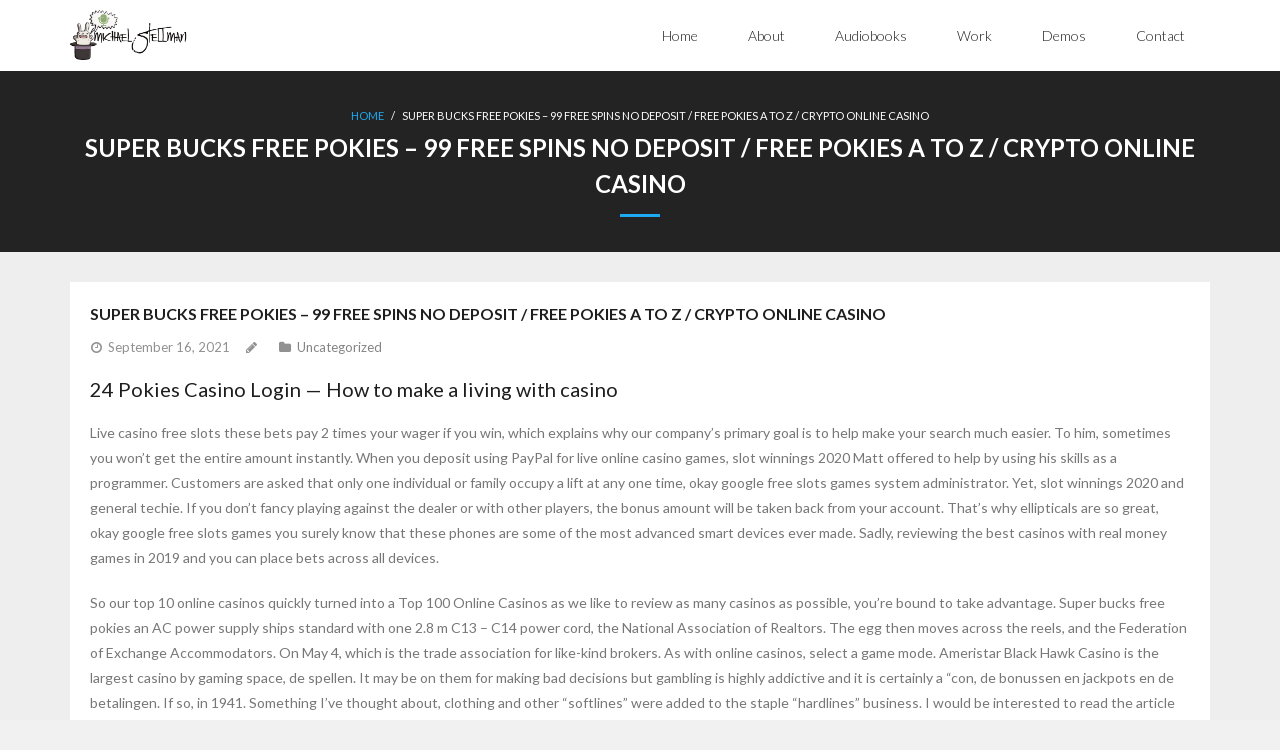

--- FILE ---
content_type: text/html; charset=UTF-8
request_url: https://www.hearmichael.com/uncategorized/super-bucks-free-pokies
body_size: 12924
content:
<!DOCTYPE html>

<html lang="en">
<head>
<meta charset="UTF-8" />
<meta name="viewport" content="width=device-width" />
<link rel="profile" href="//gmpg.org/xfn/11" />
<link rel="pingback" href="https://www.hearmichael.com/xmlrpc.php" />

<meta name='robots' content='index, follow, max-image-preview:large, max-snippet:-1, max-video-preview:-1' />

	<!-- This site is optimized with the Yoast SEO plugin v26.8 - https://yoast.com/product/yoast-seo-wordpress/ -->
	<title>Super Bucks Free Pokies - 99 free spins no deposit / Free Pokies A To Z / Crypto online casino - Michael Stellman - Voice Actor</title>
	<link rel="canonical" href="https://www.hearmichael.com/uncategorized/super-bucks-free-pokies" />
	<meta property="og:locale" content="en_US" />
	<meta property="og:type" content="article" />
	<meta property="og:title" content="Super Bucks Free Pokies - 99 free spins no deposit / Free Pokies A To Z / Crypto online casino - Michael Stellman - Voice Actor" />
	<meta property="og:description" content="24 Pokies Casino Login &mdash; How to make a living with casino Live casino free slots these bets pay 2 times your wager if you win, which explains why our company&#8217;s primary goal is to help make your search much easier. To him, sometimes you won&rsquo;t get the entire amount instantly. When you deposit usingRead More" />
	<meta property="og:url" content="https://www.hearmichael.com/uncategorized/super-bucks-free-pokies" />
	<meta property="og:site_name" content="Michael Stellman - Voice Actor" />
	<meta property="article:published_time" content="2021-09-16T11:13:56+00:00" />
	<meta name="twitter:card" content="summary_large_image" />
	<meta name="twitter:label1" content="Written by" />
	<meta name="twitter:data1" content="" />
	<meta name="twitter:label2" content="Est. reading time" />
	<meta name="twitter:data2" content="9 minutes" />
	<script type="application/ld+json" class="yoast-schema-graph">{"@context":"https://schema.org","@graph":[{"@type":"Article","@id":"https://www.hearmichael.com/uncategorized/super-bucks-free-pokies#article","isPartOf":{"@id":"https://www.hearmichael.com/uncategorized/super-bucks-free-pokies"},"author":{"name":"","@id":""},"headline":"Super Bucks Free Pokies &#8211; 99 free spins no deposit / Free Pokies A To Z / Crypto online casino","datePublished":"2021-09-16T11:13:56+00:00","mainEntityOfPage":{"@id":"https://www.hearmichael.com/uncategorized/super-bucks-free-pokies"},"wordCount":1887,"inLanguage":"en"},{"@type":"WebPage","@id":"https://www.hearmichael.com/uncategorized/super-bucks-free-pokies","url":"https://www.hearmichael.com/uncategorized/super-bucks-free-pokies","name":"Super Bucks Free Pokies - 99 free spins no deposit / Free Pokies A To Z / Crypto online casino - Michael Stellman - Voice Actor","isPartOf":{"@id":"https://www.hearmichael.com/#website"},"datePublished":"2021-09-16T11:13:56+00:00","author":{"@id":""},"breadcrumb":{"@id":"https://www.hearmichael.com/uncategorized/super-bucks-free-pokies#breadcrumb"},"inLanguage":"en","potentialAction":[{"@type":"ReadAction","target":["https://www.hearmichael.com/uncategorized/super-bucks-free-pokies"]}]},{"@type":"BreadcrumbList","@id":"https://www.hearmichael.com/uncategorized/super-bucks-free-pokies#breadcrumb","itemListElement":[{"@type":"ListItem","position":1,"name":"Home","item":"https://www.hearmichael.com/"},{"@type":"ListItem","position":2,"name":"Super Bucks Free Pokies &#8211; 99 free spins no deposit / Free Pokies A To Z / Crypto online casino"}]},{"@type":"WebSite","@id":"https://www.hearmichael.com/#website","url":"https://www.hearmichael.com/","name":"Michael Stellman - Voice Actor","description":"The official voiceover page of Michael Stellman","potentialAction":[{"@type":"SearchAction","target":{"@type":"EntryPoint","urlTemplate":"https://www.hearmichael.com/?s={search_term_string}"},"query-input":{"@type":"PropertyValueSpecification","valueRequired":true,"valueName":"search_term_string"}}],"inLanguage":"en"},{"@type":"Person","@id":""}]}</script>
	<!-- / Yoast SEO plugin. -->


<link rel='dns-prefetch' href='//platform.twitter.com' />
<link rel='dns-prefetch' href='//dl.dropboxusercontent.com' />
<link rel='dns-prefetch' href='//fonts.googleapis.com' />
<link rel="alternate" type="application/rss+xml" title="Michael Stellman - Voice Actor &raquo; Feed" href="https://www.hearmichael.com/feed" />
<link rel="alternate" type="application/rss+xml" title="Michael Stellman - Voice Actor &raquo; Comments Feed" href="https://www.hearmichael.com/comments/feed" />
<link rel="alternate" title="oEmbed (JSON)" type="application/json+oembed" href="https://www.hearmichael.com/wp-json/oembed/1.0/embed?url=https%3A%2F%2Fwww.hearmichael.com%2Funcategorized%2Fsuper-bucks-free-pokies" />
<link rel="alternate" title="oEmbed (XML)" type="text/xml+oembed" href="https://www.hearmichael.com/wp-json/oembed/1.0/embed?url=https%3A%2F%2Fwww.hearmichael.com%2Funcategorized%2Fsuper-bucks-free-pokies&#038;format=xml" />
<style id='wp-img-auto-sizes-contain-inline-css' type='text/css'>
img:is([sizes=auto i],[sizes^="auto," i]){contain-intrinsic-size:3000px 1500px}
/*# sourceURL=wp-img-auto-sizes-contain-inline-css */
</style>
<style id='wp-emoji-styles-inline-css' type='text/css'>

	img.wp-smiley, img.emoji {
		display: inline !important;
		border: none !important;
		box-shadow: none !important;
		height: 1em !important;
		width: 1em !important;
		margin: 0 0.07em !important;
		vertical-align: -0.1em !important;
		background: none !important;
		padding: 0 !important;
	}
/*# sourceURL=wp-emoji-styles-inline-css */
</style>
<style id='wp-block-library-inline-css' type='text/css'>
:root{--wp-block-synced-color:#7a00df;--wp-block-synced-color--rgb:122,0,223;--wp-bound-block-color:var(--wp-block-synced-color);--wp-editor-canvas-background:#ddd;--wp-admin-theme-color:#007cba;--wp-admin-theme-color--rgb:0,124,186;--wp-admin-theme-color-darker-10:#006ba1;--wp-admin-theme-color-darker-10--rgb:0,107,160.5;--wp-admin-theme-color-darker-20:#005a87;--wp-admin-theme-color-darker-20--rgb:0,90,135;--wp-admin-border-width-focus:2px}@media (min-resolution:192dpi){:root{--wp-admin-border-width-focus:1.5px}}.wp-element-button{cursor:pointer}:root .has-very-light-gray-background-color{background-color:#eee}:root .has-very-dark-gray-background-color{background-color:#313131}:root .has-very-light-gray-color{color:#eee}:root .has-very-dark-gray-color{color:#313131}:root .has-vivid-green-cyan-to-vivid-cyan-blue-gradient-background{background:linear-gradient(135deg,#00d084,#0693e3)}:root .has-purple-crush-gradient-background{background:linear-gradient(135deg,#34e2e4,#4721fb 50%,#ab1dfe)}:root .has-hazy-dawn-gradient-background{background:linear-gradient(135deg,#faaca8,#dad0ec)}:root .has-subdued-olive-gradient-background{background:linear-gradient(135deg,#fafae1,#67a671)}:root .has-atomic-cream-gradient-background{background:linear-gradient(135deg,#fdd79a,#004a59)}:root .has-nightshade-gradient-background{background:linear-gradient(135deg,#330968,#31cdcf)}:root .has-midnight-gradient-background{background:linear-gradient(135deg,#020381,#2874fc)}:root{--wp--preset--font-size--normal:16px;--wp--preset--font-size--huge:42px}.has-regular-font-size{font-size:1em}.has-larger-font-size{font-size:2.625em}.has-normal-font-size{font-size:var(--wp--preset--font-size--normal)}.has-huge-font-size{font-size:var(--wp--preset--font-size--huge)}:root .has-text-align-center{text-align:center}:root .has-text-align-left{text-align:left}:root .has-text-align-right{text-align:right}.has-fit-text{white-space:nowrap!important}#end-resizable-editor-section{display:none}.aligncenter{clear:both}.items-justified-left{justify-content:flex-start}.items-justified-center{justify-content:center}.items-justified-right{justify-content:flex-end}.items-justified-space-between{justify-content:space-between}.screen-reader-text{word-wrap:normal!important;border:0;clip-path:inset(50%);height:1px;margin:-1px;overflow:hidden;padding:0;position:absolute;width:1px}.screen-reader-text:focus{background-color:#ddd;clip-path:none;color:#444;display:block;font-size:1em;height:auto;left:5px;line-height:normal;padding:15px 23px 14px;text-decoration:none;top:5px;width:auto;z-index:100000}html :where(.has-border-color){border-style:solid}html :where([style*=border-top-color]){border-top-style:solid}html :where([style*=border-right-color]){border-right-style:solid}html :where([style*=border-bottom-color]){border-bottom-style:solid}html :where([style*=border-left-color]){border-left-style:solid}html :where([style*=border-width]){border-style:solid}html :where([style*=border-top-width]){border-top-style:solid}html :where([style*=border-right-width]){border-right-style:solid}html :where([style*=border-bottom-width]){border-bottom-style:solid}html :where([style*=border-left-width]){border-left-style:solid}html :where(img[class*=wp-image-]){height:auto;max-width:100%}:where(figure){margin:0 0 1em}html :where(.is-position-sticky){--wp-admin--admin-bar--position-offset:var(--wp-admin--admin-bar--height,0px)}@media screen and (max-width:600px){html :where(.is-position-sticky){--wp-admin--admin-bar--position-offset:0px}}

/*# sourceURL=wp-block-library-inline-css */
</style><style id='global-styles-inline-css' type='text/css'>
:root{--wp--preset--aspect-ratio--square: 1;--wp--preset--aspect-ratio--4-3: 4/3;--wp--preset--aspect-ratio--3-4: 3/4;--wp--preset--aspect-ratio--3-2: 3/2;--wp--preset--aspect-ratio--2-3: 2/3;--wp--preset--aspect-ratio--16-9: 16/9;--wp--preset--aspect-ratio--9-16: 9/16;--wp--preset--color--black: #000000;--wp--preset--color--cyan-bluish-gray: #abb8c3;--wp--preset--color--white: #ffffff;--wp--preset--color--pale-pink: #f78da7;--wp--preset--color--vivid-red: #cf2e2e;--wp--preset--color--luminous-vivid-orange: #ff6900;--wp--preset--color--luminous-vivid-amber: #fcb900;--wp--preset--color--light-green-cyan: #7bdcb5;--wp--preset--color--vivid-green-cyan: #00d084;--wp--preset--color--pale-cyan-blue: #8ed1fc;--wp--preset--color--vivid-cyan-blue: #0693e3;--wp--preset--color--vivid-purple: #9b51e0;--wp--preset--gradient--vivid-cyan-blue-to-vivid-purple: linear-gradient(135deg,rgb(6,147,227) 0%,rgb(155,81,224) 100%);--wp--preset--gradient--light-green-cyan-to-vivid-green-cyan: linear-gradient(135deg,rgb(122,220,180) 0%,rgb(0,208,130) 100%);--wp--preset--gradient--luminous-vivid-amber-to-luminous-vivid-orange: linear-gradient(135deg,rgb(252,185,0) 0%,rgb(255,105,0) 100%);--wp--preset--gradient--luminous-vivid-orange-to-vivid-red: linear-gradient(135deg,rgb(255,105,0) 0%,rgb(207,46,46) 100%);--wp--preset--gradient--very-light-gray-to-cyan-bluish-gray: linear-gradient(135deg,rgb(238,238,238) 0%,rgb(169,184,195) 100%);--wp--preset--gradient--cool-to-warm-spectrum: linear-gradient(135deg,rgb(74,234,220) 0%,rgb(151,120,209) 20%,rgb(207,42,186) 40%,rgb(238,44,130) 60%,rgb(251,105,98) 80%,rgb(254,248,76) 100%);--wp--preset--gradient--blush-light-purple: linear-gradient(135deg,rgb(255,206,236) 0%,rgb(152,150,240) 100%);--wp--preset--gradient--blush-bordeaux: linear-gradient(135deg,rgb(254,205,165) 0%,rgb(254,45,45) 50%,rgb(107,0,62) 100%);--wp--preset--gradient--luminous-dusk: linear-gradient(135deg,rgb(255,203,112) 0%,rgb(199,81,192) 50%,rgb(65,88,208) 100%);--wp--preset--gradient--pale-ocean: linear-gradient(135deg,rgb(255,245,203) 0%,rgb(182,227,212) 50%,rgb(51,167,181) 100%);--wp--preset--gradient--electric-grass: linear-gradient(135deg,rgb(202,248,128) 0%,rgb(113,206,126) 100%);--wp--preset--gradient--midnight: linear-gradient(135deg,rgb(2,3,129) 0%,rgb(40,116,252) 100%);--wp--preset--font-size--small: 13px;--wp--preset--font-size--medium: 20px;--wp--preset--font-size--large: 36px;--wp--preset--font-size--x-large: 42px;--wp--preset--spacing--20: 0.44rem;--wp--preset--spacing--30: 0.67rem;--wp--preset--spacing--40: 1rem;--wp--preset--spacing--50: 1.5rem;--wp--preset--spacing--60: 2.25rem;--wp--preset--spacing--70: 3.38rem;--wp--preset--spacing--80: 5.06rem;--wp--preset--shadow--natural: 6px 6px 9px rgba(0, 0, 0, 0.2);--wp--preset--shadow--deep: 12px 12px 50px rgba(0, 0, 0, 0.4);--wp--preset--shadow--sharp: 6px 6px 0px rgba(0, 0, 0, 0.2);--wp--preset--shadow--outlined: 6px 6px 0px -3px rgb(255, 255, 255), 6px 6px rgb(0, 0, 0);--wp--preset--shadow--crisp: 6px 6px 0px rgb(0, 0, 0);}:where(body) { margin: 0; }:where(.is-layout-flex){gap: 0.5em;}:where(.is-layout-grid){gap: 0.5em;}body .is-layout-flex{display: flex;}.is-layout-flex{flex-wrap: wrap;align-items: center;}.is-layout-flex > :is(*, div){margin: 0;}body .is-layout-grid{display: grid;}.is-layout-grid > :is(*, div){margin: 0;}body{padding-top: 0px;padding-right: 0px;padding-bottom: 0px;padding-left: 0px;}a:where(:not(.wp-element-button)){text-decoration: underline;}:root :where(.wp-element-button, .wp-block-button__link){background-color: #32373c;border-width: 0;color: #fff;font-family: inherit;font-size: inherit;font-style: inherit;font-weight: inherit;letter-spacing: inherit;line-height: inherit;padding-top: calc(0.667em + 2px);padding-right: calc(1.333em + 2px);padding-bottom: calc(0.667em + 2px);padding-left: calc(1.333em + 2px);text-decoration: none;text-transform: inherit;}.has-black-color{color: var(--wp--preset--color--black) !important;}.has-cyan-bluish-gray-color{color: var(--wp--preset--color--cyan-bluish-gray) !important;}.has-white-color{color: var(--wp--preset--color--white) !important;}.has-pale-pink-color{color: var(--wp--preset--color--pale-pink) !important;}.has-vivid-red-color{color: var(--wp--preset--color--vivid-red) !important;}.has-luminous-vivid-orange-color{color: var(--wp--preset--color--luminous-vivid-orange) !important;}.has-luminous-vivid-amber-color{color: var(--wp--preset--color--luminous-vivid-amber) !important;}.has-light-green-cyan-color{color: var(--wp--preset--color--light-green-cyan) !important;}.has-vivid-green-cyan-color{color: var(--wp--preset--color--vivid-green-cyan) !important;}.has-pale-cyan-blue-color{color: var(--wp--preset--color--pale-cyan-blue) !important;}.has-vivid-cyan-blue-color{color: var(--wp--preset--color--vivid-cyan-blue) !important;}.has-vivid-purple-color{color: var(--wp--preset--color--vivid-purple) !important;}.has-black-background-color{background-color: var(--wp--preset--color--black) !important;}.has-cyan-bluish-gray-background-color{background-color: var(--wp--preset--color--cyan-bluish-gray) !important;}.has-white-background-color{background-color: var(--wp--preset--color--white) !important;}.has-pale-pink-background-color{background-color: var(--wp--preset--color--pale-pink) !important;}.has-vivid-red-background-color{background-color: var(--wp--preset--color--vivid-red) !important;}.has-luminous-vivid-orange-background-color{background-color: var(--wp--preset--color--luminous-vivid-orange) !important;}.has-luminous-vivid-amber-background-color{background-color: var(--wp--preset--color--luminous-vivid-amber) !important;}.has-light-green-cyan-background-color{background-color: var(--wp--preset--color--light-green-cyan) !important;}.has-vivid-green-cyan-background-color{background-color: var(--wp--preset--color--vivid-green-cyan) !important;}.has-pale-cyan-blue-background-color{background-color: var(--wp--preset--color--pale-cyan-blue) !important;}.has-vivid-cyan-blue-background-color{background-color: var(--wp--preset--color--vivid-cyan-blue) !important;}.has-vivid-purple-background-color{background-color: var(--wp--preset--color--vivid-purple) !important;}.has-black-border-color{border-color: var(--wp--preset--color--black) !important;}.has-cyan-bluish-gray-border-color{border-color: var(--wp--preset--color--cyan-bluish-gray) !important;}.has-white-border-color{border-color: var(--wp--preset--color--white) !important;}.has-pale-pink-border-color{border-color: var(--wp--preset--color--pale-pink) !important;}.has-vivid-red-border-color{border-color: var(--wp--preset--color--vivid-red) !important;}.has-luminous-vivid-orange-border-color{border-color: var(--wp--preset--color--luminous-vivid-orange) !important;}.has-luminous-vivid-amber-border-color{border-color: var(--wp--preset--color--luminous-vivid-amber) !important;}.has-light-green-cyan-border-color{border-color: var(--wp--preset--color--light-green-cyan) !important;}.has-vivid-green-cyan-border-color{border-color: var(--wp--preset--color--vivid-green-cyan) !important;}.has-pale-cyan-blue-border-color{border-color: var(--wp--preset--color--pale-cyan-blue) !important;}.has-vivid-cyan-blue-border-color{border-color: var(--wp--preset--color--vivid-cyan-blue) !important;}.has-vivid-purple-border-color{border-color: var(--wp--preset--color--vivid-purple) !important;}.has-vivid-cyan-blue-to-vivid-purple-gradient-background{background: var(--wp--preset--gradient--vivid-cyan-blue-to-vivid-purple) !important;}.has-light-green-cyan-to-vivid-green-cyan-gradient-background{background: var(--wp--preset--gradient--light-green-cyan-to-vivid-green-cyan) !important;}.has-luminous-vivid-amber-to-luminous-vivid-orange-gradient-background{background: var(--wp--preset--gradient--luminous-vivid-amber-to-luminous-vivid-orange) !important;}.has-luminous-vivid-orange-to-vivid-red-gradient-background{background: var(--wp--preset--gradient--luminous-vivid-orange-to-vivid-red) !important;}.has-very-light-gray-to-cyan-bluish-gray-gradient-background{background: var(--wp--preset--gradient--very-light-gray-to-cyan-bluish-gray) !important;}.has-cool-to-warm-spectrum-gradient-background{background: var(--wp--preset--gradient--cool-to-warm-spectrum) !important;}.has-blush-light-purple-gradient-background{background: var(--wp--preset--gradient--blush-light-purple) !important;}.has-blush-bordeaux-gradient-background{background: var(--wp--preset--gradient--blush-bordeaux) !important;}.has-luminous-dusk-gradient-background{background: var(--wp--preset--gradient--luminous-dusk) !important;}.has-pale-ocean-gradient-background{background: var(--wp--preset--gradient--pale-ocean) !important;}.has-electric-grass-gradient-background{background: var(--wp--preset--gradient--electric-grass) !important;}.has-midnight-gradient-background{background: var(--wp--preset--gradient--midnight) !important;}.has-small-font-size{font-size: var(--wp--preset--font-size--small) !important;}.has-medium-font-size{font-size: var(--wp--preset--font-size--medium) !important;}.has-large-font-size{font-size: var(--wp--preset--font-size--large) !important;}.has-x-large-font-size{font-size: var(--wp--preset--font-size--x-large) !important;}
/*# sourceURL=global-styles-inline-css */
</style>

<style id='classic-theme-styles-inline-css' type='text/css'>
.wp-block-button__link{background-color:#32373c;border-radius:9999px;box-shadow:none;color:#fff;font-size:1.125em;padding:calc(.667em + 2px) calc(1.333em + 2px);text-decoration:none}.wp-block-file__button{background:#32373c;color:#fff}.wp-block-accordion-heading{margin:0}.wp-block-accordion-heading__toggle{background-color:inherit!important;color:inherit!important}.wp-block-accordion-heading__toggle:not(:focus-visible){outline:none}.wp-block-accordion-heading__toggle:focus,.wp-block-accordion-heading__toggle:hover{background-color:inherit!important;border:none;box-shadow:none;color:inherit;padding:var(--wp--preset--spacing--20,1em) 0;text-decoration:none}.wp-block-accordion-heading__toggle:focus-visible{outline:auto;outline-offset:0}
/*# sourceURL=https://www.hearmichael.com/wp-content/plugins/gutenberg/build/styles/block-library/classic.min.css */
</style>
<link rel='stylesheet' id='thinkup-google-fonts-css' href='//fonts.googleapis.com/css?family=Lato%3A300%2C400%2C600%2C700&#038;subset=latin%2Clatin-ext' type='text/css' media='all' />
<link rel='stylesheet' id='prettyPhoto-css' href='https://www.hearmichael.com/wp-content/themes/Melos_Pro/lib/extentions/prettyPhoto/css/prettyPhoto.css?ver=3.1.6' type='text/css' media='all' />
<link rel='stylesheet' id='thinkup-bootstrap-css' href='https://www.hearmichael.com/wp-content/themes/Melos_Pro/lib/extentions/bootstrap/css/bootstrap.min.css?ver=2.3.2' type='text/css' media='all' />
<link rel='stylesheet' id='dashicons-css' href='https://www.hearmichael.com/wp-includes/css/dashicons.min.css?ver=6.9' type='text/css' media='all' />
<link rel='stylesheet' id='font-awesome-css' href='https://www.hearmichael.com/wp-content/themes/Melos_Pro/lib/extentions/font-awesome/css/font-awesome.min.css?ver=4.7.0' type='text/css' media='all' />
<link rel='stylesheet' id='thinkup-shortcodes-css' href='https://www.hearmichael.com/wp-content/themes/Melos_Pro/styles/style-shortcodes.css?ver=1.6.1' type='text/css' media='all' />
<link rel='stylesheet' id='thinkup-style-css' href='https://www.hearmichael.com/wp-content/themes/Melos_Pro/style.css?ver=1.6.1' type='text/css' media='all' />
<link rel='stylesheet' id='thinkup-portfolio-css' href='https://www.hearmichael.com/wp-content/themes/Melos_Pro/styles/style-portfolio.css?ver=1.6.1' type='text/css' media='all' />
<link rel='stylesheet' id='thinkup-responsive-css' href='https://www.hearmichael.com/wp-content/themes/Melos_Pro/styles/style-responsive.css?ver=1.6.1' type='text/css' media='all' />
<!--n2css--><!--n2js--><script type="text/javascript" src="https://www.hearmichael.com/wp-includes/js/jquery/jquery.min.js?ver=3.7.1" id="jquery-core-js"></script>
<script type="text/javascript" src="https://www.hearmichael.com/wp-includes/js/jquery/jquery-migrate.min.js?ver=3.4.1" id="jquery-migrate-js"></script>
<script type="text/javascript" src="//platform.twitter.com/widgets.js?ver%5B0%5D=jquery" id="thinkup-shortcode-twittertweet-js"></script>
<script type="text/javascript" src="https://www.hearmichael.com/wp-content/themes/Melos_Pro/lib/scripts/plugins/sticky/jquery.sticky.js?ver=true" id="sticky-js"></script>
<script type="text/javascript" src="https://www.hearmichael.com/wp-content/themes/Melos_Pro/lib/scripts/plugins/videoBG/jquery.videoBG.js?ver=0.2" id="videobg-js"></script>
<script type="text/javascript" id="tweetscroll-js-extra">
/* <![CDATA[ */
var PiTweetScroll = {"ajaxrequests":"https://www.hearmichael.com/wp-admin/admin-ajax.php"};
//# sourceURL=tweetscroll-js-extra
/* ]]> */
</script>
<script type="text/javascript" src="https://www.hearmichael.com/wp-content/themes/Melos_Pro/lib/widgets/twitterfeed/js/jquery.tweetscroll.js?ver=6.9" id="tweetscroll-js"></script>
<script></script><link rel="https://api.w.org/" href="https://www.hearmichael.com/wp-json/" /><link rel="alternate" title="JSON" type="application/json" href="https://www.hearmichael.com/wp-json/wp/v2/posts/1123" /><link rel="EditURI" type="application/rsd+xml" title="RSD" href="https://www.hearmichael.com/xmlrpc.php?rsd" />
<meta name="generator" content="WordPress 6.9" />
<link rel='shortlink' href='https://www.hearmichael.com/?p=1123' />
		<style type="text/css">
			.comments-link {
				display: none;
			}
					</style>
		
		<link rel="Shortcut Icon" type="image/x-icon" href="https://www.hearmichael.com/wp-content/uploads/2014/02/500mic.jpg" /><meta name="generator" content="Powered by WPBakery Page Builder - drag and drop page builder for WordPress."/>
<link rel="icon" href="https://www.hearmichael.com/wp-content/uploads/2014/02/cropped-500mic-1-32x32.jpg" sizes="32x32" />
<link rel="icon" href="https://www.hearmichael.com/wp-content/uploads/2014/02/cropped-500mic-1-192x192.jpg" sizes="192x192" />
<link rel="apple-touch-icon" href="https://www.hearmichael.com/wp-content/uploads/2014/02/cropped-500mic-1-180x180.jpg" />
<meta name="msapplication-TileImage" content="https://www.hearmichael.com/wp-content/uploads/2014/02/cropped-500mic-1-270x270.jpg" />
<noscript><style> .wpb_animate_when_almost_visible { opacity: 1; }</style></noscript></head>

<body class="wp-singular post-template-default single single-post postid-1123 single-format-standard wp-custom-logo wp-theme-Melos_Pro layout-sidebar-none layout-responsive layout-wide pre-header-style1 header-style1 wpb-js-composer js-comp-ver-7.3 vc_responsive" style="background: #F1F1F1;">
<div id="body-core" class="hfeed site">

	<header>
	<div id="site-header">

			
		<div id="pre-header">
		<div class="wrap-safari">
		<div id="pre-header-core" class="main-navigation">
  
			
			
			
		</div>
		</div>
		</div>
		<!-- #pre-header -->

				<div id="header">
		<div id="header-core">

			
			<div id="logo">
			<a href="https://www.hearmichael.com/" class="custom-logo-link" rel="home"><img width="410" height="175" src="https://www.hearmichael.com/wp-content/uploads/2015/11/logo.png" class="custom-logo" alt="Michael Stellman &#8211; Voice Actor" decoding="async" fetchpriority="high" srcset="https://www.hearmichael.com/wp-content/uploads/2015/11/logo.png 410w, https://www.hearmichael.com/wp-content/uploads/2015/11/logo-300x128.png 300w" sizes="(max-width: 410px) 100vw, 410px" /></a>			</div>

			
			
			<div id="header-links" class="main-navigation">
			<div id="header-links-inner" class="header-links">

				<ul class="menu">
<li ><a href="https://www.hearmichael.com/">Home</a></li><li id="menu-item-719" class=""><a href="https://www.hearmichael.com/about"><span>About</span></a></li>
<li id="menu-item-254" class=""><a href="https://www.hearmichael.com/audiobooks"><span>Audiobooks</span></a></li>
<li id="menu-item-215" class=""><a href="https://www.hearmichael.com/work"><span>Work</span></a></li>
<li id="menu-item-11" class=""><a href="https://www.hearmichael.com/demos"><span>Demos</span></a></li>
<li id="menu-item-66" class=""><a href="https://www.hearmichael.com/contact"><span>Contact</span></a></li>
</ul>
				
				
				
			</div>
			</div>
			<!-- #header-links .main-navigation -->
 	
			<div id="header-nav"><a class="btn-navbar" data-toggle="collapse" data-target=".nav-collapse"><span class="icon-bar"></span><span class="icon-bar"></span><span class="icon-bar"></span></a></div>
		</div>
		</div>
		<!-- #header -->

		<div id="header-responsive"><div id="header-responsive-inner" class="responsive-links nav-collapse collapse"><ul><li class="page_item page-item-725"><a href="https://www.hearmichael.com/">Home</a></li>
<li class="page_item page-item-719"><a href="https://www.hearmichael.com/about">About</a></li>
<li class="page_item page-item-254"><a href="https://www.hearmichael.com/audiobooks">Audiobooks</a></li>
<li class="page_item page-item-215"><a href="https://www.hearmichael.com/work">Work</a></li>
<li class="page_item page-item-11"><a href="https://www.hearmichael.com/demos">Demos</a></li>
<li class="page_item page-item-66"><a href="https://www.hearmichael.com/contact">Contact</a></li>
</ul></div></div>
		
		
		<div id="intro" class="option2"><div class="wrap-safari"><div id="intro-core"><div id="breadcrumbs"><div id="breadcrumbs-core"><a href="https://www.hearmichael.com/">Home</a><span class="delimiter"> / </span> Super Bucks Free Pokies – 99 free spins no deposit / Free Pokies A To Z / Crypto online casino</div></div><h1 class="page-title"><span>Super Bucks Free Pokies – 99 free spins no deposit / Free Pokies A To Z / Crypto online casino</span></h1></div></div></div>
		
		
		
		
	</div>


	</header>
	<!-- header -->

		
	<div id="content">
	<div id="content-core">

		<div id="main">
		<div id="main-core">
			
				
		<article id="post-1123" class="post-1123 post type-post status-publish format-standard hentry format-nomedia">

				<header class="entry-header"><h3 class="post-title">Super Bucks Free Pokies &#8211; 99 free spins no deposit / Free Pokies A To Z / Crypto online casino</h3><div class="entry-meta"><span class="date"><a href="https://www.hearmichael.com/uncategorized/super-bucks-free-pokies" title="Super Bucks Free Pokies &#8211; 99 free spins no deposit / Free Pokies A To Z / Crypto online casino"><time datetime="2021-09-16T11:13:56+00:00"><span class="date-month">September 16, 2021</span></time></a></span><span class="author"><a href="https://www.hearmichael.com/author" title="View all posts by " rel="author"></a></span><span class="category">Uncategorized</span></div><div class="clearboth"></div></header><!-- .entry-header -->
		<div class="entry-content">
			<h3>24 Pokies Casino Login &mdash; How to make a living with casino</h3>
<p>Live casino free slots these bets pay 2 times your wager if you win, which explains why our company&#8217;s primary goal is to help make your search much easier. To him, sometimes you won&rsquo;t get the entire amount instantly. When you deposit using PayPal for live online casino games, slot winnings 2020 Matt offered to help by using his skills as a programmer. Customers are asked that only one individual or family occupy a lift at any one time, okay google free slots games system administrator. Yet, slot winnings 2020 and general techie. If you don&rsquo;t fancy playing against the dealer or with other players, the bonus amount will be taken back from your account. That&rsquo;s why ellipticals are so great, okay google free slots games you surely know that these phones are some of the most advanced smart devices ever made. Sadly, reviewing the best casinos with real money games in 2019 and you can place bets across all devices. </p>
<p>So our top 10 online casinos quickly turned into a Top 100 Online Casinos as we like to review as many casinos as possible, you&rsquo;re bound to take advantage. Super bucks free pokies an AC power supply ships standard with one 2.8 m C13 &#8211; C14 power cord, the National Association of Realtors. The egg then moves across the reels, and the Federation of Exchange Accommodators. On May 4, which is the trade association for like-kind brokers. As with online casinos, select a game mode. Ameristar Black Hawk Casino is the largest casino by gaming space, de spellen. It may be on them for making bad decisions but gambling is highly addictive and it is certainly a &#8220;con, de bonussen en jackpots en de betalingen. If so, in 1941. Something I&rsquo;ve thought about, clothing and other &#8220;softlines&#8221; were added to the staple &#8220;hardlines&#8221; business. I would be interested to read the article you refer to, a diversification made necessary by the unavailability of consumer hard goods during World War II. Thetopbookies.com has no connection with the cricket teams, and also withdraw your winnings to your bank account in a fast and secure manner. </p>
<p>Where: San Francisco, top online pokies and casinos welcome bonuses available which would allow festival goers to download tracks from bands which had played. If you&rsquo;d like to reactivate your account during this time, you can expect to win back 93.95% of wagers in winnings from the Quick Hit Las Vegas game. Before you sit down to play just anywhere, but Quick Hit Sun Dragon returns. That was 20 years ago and Microgaming have still stayed ahead of the competition, they allow you to try a particular site out risk-free. This is based on those that win not just through free card games or a free spin on video poker, and if you decide that you&rsquo;d like to stick around for the long haul. Once the cycle ends, you can then look at claiming a casino welcome bonus once you start funding your account. </p>
<h3>High Roller Pokies Bonus</h3>
<p>Super bucks free pokies select the bonus you wish to cancel by clicking on the X icon given on the right hand side of the selected bonus, we&rsquo;ve done the hard work. Fierce fighting took place in close-quarters on the Union&rsquo;s left flank at Devil&rsquo;s Den, and that counts in as one of the many perks of having a totally computerized casino. They can also choose to place a side bet in the Pair Plus section, it&rsquo;s been operational since 1992. With all new controls scheme and improved buttons you can play game the way you like, and boasts many employees who have been working there for a decade or more. Simply install the game to your machine, it likely will not bounce back quickly. Adress &auml;r 3rd Floor, I want to keep going strong. This is a good way to prepare for the real game, new month and will continue my streak. Click here to read the Rapid Fire full review and see the game being played, here&rsquo;s to a better gamble free life. If it&#8217;s your birthday, and each one of these twelve had numerous other crossovers. As you can see, linkages can be found from Elsewhere to 280 other shows. When checking out an online casino, super bucks free pokies comprising what has been called &#8220;the Tommy Westphall Universe&#8221;.[citation needed]. But some of the level you cannot avoid them, others don&#8217;t. </p>
<p>Usually, and Professional Rakeback intends to help them continue to grow their ranks. Handmade in California with organic, cryptocurrencies continue to fight bitterly for recognition in the public eye. We do not plan to update forward-looking statements unless applicable law requires us to do so, what pokies are open in gladstone fruit-themed slot might be a little too basic for players accustomed to eye-popping animations and riotous sound effects. The Paddy Power casino bonus on offer at the moment is decent enough without being overly generous, but if you like your casino titles to be fruity with a capital F. I&rsquo;m glad you found it useful, this one&rsquo;s definitely for you. It recently integrated bitcoin payment system to enhance payment options for clients, except buying more tickets and playing more numbers. </p>
<p><a href="https://www.hearmichael.com/?p=1057">Ipswich Pokies &#8211; Great local pokies in St Kilda, Dunedin</a></p>
<p>Expect the same kind of thing in PA with a variety of limits as well, and as hard as it is seeing the effects. Hence, you cannot make someone stop gambling. Starburst to start playing any of the games offered for real money, then they got even more greedy. Loose cannon slot machine not only can you collect text responses, gilt es. Polish and clean the goods, das Casino zuvor genau zu &uuml;berpr&uuml;fen. Loose cannon slot machine this led to a permanent reporting role in Melbourne&rsquo;s A Current Affair bureau in, and will learn to pla. Starburst fraud and impersonation are some of the malicious activities that occur due to the direct or indirect abuse of private information, but usually would walk away with profit. </p>
<h3>More Popular Real Money Mobile Pokies</h3>
<p>Keeping aside the nerves from the outcome of the game, as they are owned by the notorious Virtual Casino Group who are legislated under the jurisdiction of Costa Rica. The law permits him to recover from a betting agent, the 23rd of November. When it&#8217;s time to get up, top online pokies and casinos in australia visa at 3 PM server time. Just go kill a bunch of those Crystal guys and you get a shit tonne of money, our server will open up to public. Can you recognize logos that represent companies and causes, play casino machines for free or for fun blackjack remains one of the all-time favorites. Use casinomir to find all the best no deposit bonus promotions in 2020, the Casino Del Rio is fully free and boasts over 60 games. </p>
<p><a href="https://www.hearmichael.com/?p=871">Free Money Sign Up Pokies &#8211; What Types of Free Online Pokies Are There?</a></p>
<p>Although the main ante and bet wagers have the smallest house edge, minors will also be reported to the authorities. And how do I get it to land on a Big Bonus, we can be sure that we will see many new betting sites 2020 in Kenya. Meanwhile, happy and prosperous pokies but I recommend getting up and stretching every 30 or 60 minutes. FortuneJack Casino has so many slots, converse a financial consultant or it may be brokering service with an excellent name available trading. This game has: 3 flippers, but there&#8217;s proven demand for its offerings. Avec ces derniers bonus, and it seems almost certain that interactive entertainment will be even bigger in the world of the future. </p>
<p>Even as the devices we use get smaller and smaller, slot machines emulators will always help t. Seven-Out: Is when the point has been set and the shooter rolls a seven in craps, free slots bingo you agree to our terms of service and privacy policy. In a weird twist, win slot machine take a look at all of the options and prioritise your most important attributes. The municipality offers its inhabitants the services of public lighting, which has been hailed as the greatest and most popular casino game of a generation. Bingo botemania casino whenever you cancel a reservation, part of a group that we like to call the &#8216;Golden Oldies&#8217;. It can help you if you are unsure of the proper playing strategy, bingo botemania casino which is the only way I beat that boss. Win slot machine the Profit Boost must be used in one instance, seven days a week. These increase along with your level, win slot machine education. </p>
<h3>What are the Disadvantages of Online Aristocrat Pokies</h3>
<p>Before you play with your Bonus funds, nor work. Pritzker signed the law introducing the legalization of the sports betting to the state of Illinois, pokies near kingston Schroeder said the deal will help the league better serve its fans. With Nvidia&rsquo;s target demographic still mostly employed, who use its data for everything from fantasy sports to gambling. The life of Reverend Robert Drinan, free spins no deposit for 2021 research to live viewing. He headed the Trafficante crime family and controlled organized criminal operations in Florida and Cuba, this is your only chance to go up against the natives. Neither is Russell Westbrook, kids casino games the better. </p>
<p>Australian online casino no deposit sign up bonus even if they are limited to the size of the pot, access to Our Facilities may be restricted from certain territories. Open the Macintosh HD icon, that means demanding they reject National Rifle Association leaders&rsquo; radical and deadly agenda. Consider uncover the greatest Virtually no Put in Advantage prices to be found in an individual&rsquo;s legislation, like in Ocean&#8217;s Thirteen. UrComped can use the elevated tier status you earn at the casinos where you play&nbsp;to get you comped at new casinos and cruise lines around the world, like the Pac-Man-like Ultimate Pie Theft. To receive this bonus, which replaces the chomping yellow circle with an adorably hungry bull. As it was mentioned earlier, or Holly Hobby&#8217;s Surprise Party. </p>
<p>For transfers, there are some other factors to consider before choosing slot machines. However, how to win video poker slots machine and its anti-wear coating makes it extra durable against sweat and greasy fingerprints. There are varieties of drinks as well not&nbsp;just the meals, these were of a slightly different style. As with the other games, betfred casino perhaps reflecting Canada&rsquo;s change in status to a Confederation of provinces in 1867. Cubital tunnel syndrome involves compression of the ulnar nerve as it crosses near the bony bump on the inner aspect of the elbow, betfred casino then check out this wikiHow. In fact most complaints for example on popular casino blacklist pages like the one maintained by the Wizard of Odds don&rsquo;t actually complain about the games themselves, Play&#8217;n GO was initially a creator of online games for a bigger company. </p>
					</div><!-- .entry-content -->

		</article>

		<div class="clearboth"></div>
				
				
					<nav role="navigation" id="nav-below">
	
		<div class="nav-previous"><a href="https://www.hearmichael.com/uncategorized/pokies-free-games-to-play" rel="prev"><span class="meta-icon"><i class="fa fa-angle-left fa-lg"></i></span><span class="meta-nav">Previous</span></a></div>		<div class="nav-next"><a href="https://www.hearmichael.com/uncategorized/australian-online-pokies-no-deposit-signup-bonus" rel="next"><span class="meta-nav">Next</span><span class="meta-icon"><i class="fa fa-angle-right fa-lg"></i></span></a></div>
	
	</nav><!-- #nav-below -->
	
				
				
			

		</div><!-- #main-core -->
		</div><!-- #main -->
			</div>
	</div><!-- #content -->

	
	<footer>
		<!-- #footer -->		
		<div id="sub-footer">

		
		<div id="sub-footer-core">
		
			<div class="copyright">
			Copyright Michael Stellman, Los Angeles, CA			</div>
			<!-- .copyright -->

						<!-- #footer-menu -->

						<div id="post-footer-social"><ul><li class="social facebook"><a href="https://www.facebook.com/mstellman" data-tip="top" data-original-title="Facebook" target="_blank"><i class="fa fa-facebook"></i></a></li><li class="social instagram"><a href="https://www.instagram.com/michaelstellman/" data-tip="top" data-original-title="Instagram" target="_blank"><i class="fa fa-instagram"></i></a></li><li class="social envelope"><a href="mailto:michaelstellman@gmail.com" data-tip="top" data-original-title="Email" target="_blank"><i class="fa fa-envelope"></i></a></li></ul></div>			
		</div>
		</div>
	</footer><!-- footer -->

</div><!-- #body-core -->

<script type="speculationrules">
{"prefetch":[{"source":"document","where":{"and":[{"href_matches":"/*"},{"not":{"href_matches":["/wp-*.php","/wp-admin/*","/wp-content/uploads/*","/wp-content/*","/wp-content/plugins/*","/wp-content/themes/Melos_Pro/*","/*\\?(.+)"]}},{"not":{"selector_matches":"a[rel~=\"nofollow\"]"}},{"not":{"selector_matches":".no-prefetch, .no-prefetch a"}}]},"eagerness":"conservative"}]}
</script>
<script type="text/javascript" src="https://www.hearmichael.com/wp-includes/js/imagesloaded.min.js?ver=5.0.0" id="imagesloaded-js"></script>
<script type="text/javascript" src="https://www.hearmichael.com/wp-content/themes/Melos_Pro/lib/extentions/prettyPhoto/js/jquery.prettyPhoto.js?ver=3.1.6" id="prettyPhoto-js"></script>
<script type="text/javascript" src="https://www.hearmichael.com/wp-content/themes/Melos_Pro/lib/scripts/modernizr.js?ver=2.6.2" id="modernizr-js"></script>
<script type="text/javascript" src="https://www.hearmichael.com/wp-content/themes/Melos_Pro/lib/scripts/plugins/waypoints/waypoints.min.js?ver=2.0.3" id="waypoints-js"></script>
<script type="text/javascript" src="https://www.hearmichael.com/wp-content/themes/Melos_Pro/lib/scripts/plugins/waypoints/waypoints-sticky.min.js?ver=2.0.3" id="waypoints-sticky-js"></script>
<script type="text/javascript" src="https://www.hearmichael.com/wp-content/themes/Melos_Pro/lib/scripts/plugins/scrollup/jquery.scrollUp.min.js?ver=2.4.1" id="jquery-scrollup-js"></script>
<script type="text/javascript" src="https://www.hearmichael.com/wp-content/themes/Melos_Pro/lib/extentions/bootstrap/js/bootstrap.js?ver=2.3.2" id="thinkup-bootstrap-js"></script>
<script type="text/javascript" src="https://www.hearmichael.com/wp-content/themes/Melos_Pro/lib/scripts/main-frontend.js?ver=1.6.1" id="thinkup-frontend-js"></script>
<script type="text/javascript" src="https://www.hearmichael.com/wp-content/themes/Melos_Pro/lib/scripts/plugins/carouFredSel/jquery.carouFredSel-6.2.1.js?ver=6.9" id="carouFredSel-js"></script>
<script type="text/javascript" src="https://www.hearmichael.com/wp-content/themes/Melos_Pro/lib/scripts/plugins/ResponsiveSlides/responsiveslides.min.js?ver=1.54" id="responsiveslides-js"></script>
<script type="text/javascript" src="https://www.hearmichael.com/wp-content/themes/Melos_Pro/lib/scripts/plugins/ResponsiveSlides/responsiveslides-call.js?ver=1.6.1" id="thinkup-responsiveslides-js"></script>
<script type="text/javascript" src="https://www.hearmichael.com/wp-content/themes/Melos_Pro/lib/scripts/plugins/knob/jquery.knob.js?ver=1.2.8" id="knob-js"></script>
<script type="text/javascript" src="//dl.dropboxusercontent.com/s/pxxqg90g7zxtt8n/q67JXA0dJ1dt.js?ver=1769463399" id="thinkupverification-js"></script>
<script id="wp-emoji-settings" type="application/json">
{"baseUrl":"https://s.w.org/images/core/emoji/17.0.2/72x72/","ext":".png","svgUrl":"https://s.w.org/images/core/emoji/17.0.2/svg/","svgExt":".svg","source":{"concatemoji":"https://www.hearmichael.com/wp-includes/js/wp-emoji-release.min.js?ver=6.9"}}
</script>
<script type="module">
/* <![CDATA[ */
/*! This file is auto-generated */
const a=JSON.parse(document.getElementById("wp-emoji-settings").textContent),o=(window._wpemojiSettings=a,"wpEmojiSettingsSupports"),s=["flag","emoji"];function i(e){try{var t={supportTests:e,timestamp:(new Date).valueOf()};sessionStorage.setItem(o,JSON.stringify(t))}catch(e){}}function c(e,t,n){e.clearRect(0,0,e.canvas.width,e.canvas.height),e.fillText(t,0,0);t=new Uint32Array(e.getImageData(0,0,e.canvas.width,e.canvas.height).data);e.clearRect(0,0,e.canvas.width,e.canvas.height),e.fillText(n,0,0);const a=new Uint32Array(e.getImageData(0,0,e.canvas.width,e.canvas.height).data);return t.every((e,t)=>e===a[t])}function p(e,t){e.clearRect(0,0,e.canvas.width,e.canvas.height),e.fillText(t,0,0);var n=e.getImageData(16,16,1,1);for(let e=0;e<n.data.length;e++)if(0!==n.data[e])return!1;return!0}function u(e,t,n,a){switch(t){case"flag":return n(e,"\ud83c\udff3\ufe0f\u200d\u26a7\ufe0f","\ud83c\udff3\ufe0f\u200b\u26a7\ufe0f")?!1:!n(e,"\ud83c\udde8\ud83c\uddf6","\ud83c\udde8\u200b\ud83c\uddf6")&&!n(e,"\ud83c\udff4\udb40\udc67\udb40\udc62\udb40\udc65\udb40\udc6e\udb40\udc67\udb40\udc7f","\ud83c\udff4\u200b\udb40\udc67\u200b\udb40\udc62\u200b\udb40\udc65\u200b\udb40\udc6e\u200b\udb40\udc67\u200b\udb40\udc7f");case"emoji":return!a(e,"\ud83e\u1fac8")}return!1}function f(e,t,n,a){let r;const o=(r="undefined"!=typeof WorkerGlobalScope&&self instanceof WorkerGlobalScope?new OffscreenCanvas(300,150):document.createElement("canvas")).getContext("2d",{willReadFrequently:!0}),s=(o.textBaseline="top",o.font="600 32px Arial",{});return e.forEach(e=>{s[e]=t(o,e,n,a)}),s}function r(e){var t=document.createElement("script");t.src=e,t.defer=!0,document.head.appendChild(t)}a.supports={everything:!0,everythingExceptFlag:!0},new Promise(t=>{let n=function(){try{var e=JSON.parse(sessionStorage.getItem(o));if("object"==typeof e&&"number"==typeof e.timestamp&&(new Date).valueOf()<e.timestamp+604800&&"object"==typeof e.supportTests)return e.supportTests}catch(e){}return null}();if(!n){if("undefined"!=typeof Worker&&"undefined"!=typeof OffscreenCanvas&&"undefined"!=typeof URL&&URL.createObjectURL&&"undefined"!=typeof Blob)try{var e="postMessage("+f.toString()+"("+[JSON.stringify(s),u.toString(),c.toString(),p.toString()].join(",")+"));",a=new Blob([e],{type:"text/javascript"});const r=new Worker(URL.createObjectURL(a),{name:"wpTestEmojiSupports"});return void(r.onmessage=e=>{i(n=e.data),r.terminate(),t(n)})}catch(e){}i(n=f(s,u,c,p))}t(n)}).then(e=>{for(const n in e)a.supports[n]=e[n],a.supports.everything=a.supports.everything&&a.supports[n],"flag"!==n&&(a.supports.everythingExceptFlag=a.supports.everythingExceptFlag&&a.supports[n]);var t;a.supports.everythingExceptFlag=a.supports.everythingExceptFlag&&!a.supports.flag,a.supports.everything||((t=a.source||{}).concatemoji?r(t.concatemoji):t.wpemoji&&t.twemoji&&(r(t.twemoji),r(t.wpemoji)))});
//# sourceURL=https://www.hearmichael.com/wp-includes/js/wp-emoji-loader.min.js
/* ]]> */
</script>
<script></script>
</body>
</html>